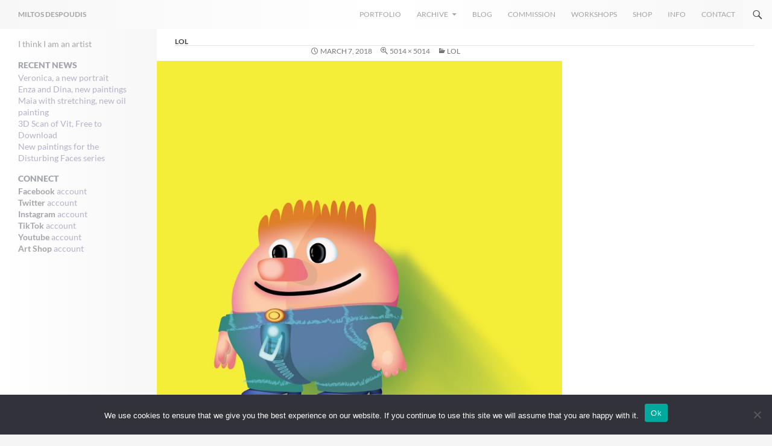

--- FILE ---
content_type: text/html; charset=UTF-8
request_url: https://miltosdespoudis.gr/lol/
body_size: 13195
content:
<!DOCTYPE html>
<!--[if IE 7]>
<html class="ie ie7" dir="ltr" lang="en-US" prefix="og: https://ogp.me/ns#">
<![endif]-->
<!--[if IE 8]>
<html class="ie ie8" dir="ltr" lang="en-US" prefix="og: https://ogp.me/ns#">
<![endif]-->
<!--[if !(IE 7) & !(IE 8)]><!-->
<html dir="ltr" lang="en-US" prefix="og: https://ogp.me/ns#">
<!--<![endif]-->
<head>
	<meta name="p:domain_verify" content="b2f215822114422ff67856e0a578b5b8"/>
	<meta charset="UTF-8">
	<meta name="viewport" content="width=device-width">
	<title>LoL | MILTOS DESPOUDIS</title>
	<link rel="profile" href="https://gmpg.org/xfn/11">
	<link rel="pingback" href="">
	<!--[if lt IE 9]>
	<script src="https://miltosdespoudis.gr/wp-content/themes/twentyfourteen/js/html5.js"></script>
	<![endif]-->
	
		<!-- All in One SEO 4.9.3 - aioseo.com -->
	<meta name="description" content="Character for an Illustrated story" />
	<meta name="robots" content="max-image-preview:large" />
	<meta name="author" content="MicroMiltos"/>
	<link rel="canonical" href="https://miltosdespoudis.gr/lol/" />
	<meta name="generator" content="All in One SEO (AIOSEO) 4.9.3" />
		<meta property="og:locale" content="en_US" />
		<meta property="og:site_name" content="MILTOS DESPOUDIS | I think I am an artist" />
		<meta property="og:type" content="article" />
		<meta property="og:title" content="LoL | MILTOS DESPOUDIS" />
		<meta property="og:url" content="https://miltosdespoudis.gr/lol/" />
		<meta property="article:published_time" content="2018-03-07T18:27:10+00:00" />
		<meta property="article:modified_time" content="2018-03-07T18:27:10+00:00" />
		<meta name="twitter:card" content="summary" />
		<meta name="twitter:title" content="LoL | MILTOS DESPOUDIS" />
		<!-- All in One SEO -->

<link rel="alternate" type="application/rss+xml" title="MILTOS DESPOUDIS &raquo; Feed" href="https://miltosdespoudis.gr/feed/" />
<link rel="alternate" type="application/rss+xml" title="MILTOS DESPOUDIS &raquo; Comments Feed" href="https://miltosdespoudis.gr/comments/feed/" />
<link rel="alternate" title="oEmbed (JSON)" type="application/json+oembed" href="https://miltosdespoudis.gr/wp-json/oembed/1.0/embed?url=https%3A%2F%2Fmiltosdespoudis.gr%2Flol%2F" />
<link rel="alternate" title="oEmbed (XML)" type="text/xml+oembed" href="https://miltosdespoudis.gr/wp-json/oembed/1.0/embed?url=https%3A%2F%2Fmiltosdespoudis.gr%2Flol%2F&#038;format=xml" />
<style id='wp-img-auto-sizes-contain-inline-css'>
img:is([sizes=auto i],[sizes^="auto," i]){contain-intrinsic-size:3000px 1500px}
/*# sourceURL=wp-img-auto-sizes-contain-inline-css */
</style>

<style id='wp-emoji-styles-inline-css'>

	img.wp-smiley, img.emoji {
		display: inline !important;
		border: none !important;
		box-shadow: none !important;
		height: 1em !important;
		width: 1em !important;
		margin: 0 0.07em !important;
		vertical-align: -0.1em !important;
		background: none !important;
		padding: 0 !important;
	}
/*# sourceURL=wp-emoji-styles-inline-css */
</style>
<link rel='stylesheet' id='wp-block-library-css' href='https://miltosdespoudis.gr/wp-includes/css/dist/block-library/style.min.css?ver=8cbc1d5f34f023c8bcf80b159de156f0' media='all' />
<style id='global-styles-inline-css'>
:root{--wp--preset--aspect-ratio--square: 1;--wp--preset--aspect-ratio--4-3: 4/3;--wp--preset--aspect-ratio--3-4: 3/4;--wp--preset--aspect-ratio--3-2: 3/2;--wp--preset--aspect-ratio--2-3: 2/3;--wp--preset--aspect-ratio--16-9: 16/9;--wp--preset--aspect-ratio--9-16: 9/16;--wp--preset--color--black: #000;--wp--preset--color--cyan-bluish-gray: #abb8c3;--wp--preset--color--white: #fff;--wp--preset--color--pale-pink: #f78da7;--wp--preset--color--vivid-red: #cf2e2e;--wp--preset--color--luminous-vivid-orange: #ff6900;--wp--preset--color--luminous-vivid-amber: #fcb900;--wp--preset--color--light-green-cyan: #7bdcb5;--wp--preset--color--vivid-green-cyan: #00d084;--wp--preset--color--pale-cyan-blue: #8ed1fc;--wp--preset--color--vivid-cyan-blue: #0693e3;--wp--preset--color--vivid-purple: #9b51e0;--wp--preset--color--green: #24890d;--wp--preset--color--dark-gray: #2b2b2b;--wp--preset--color--medium-gray: #767676;--wp--preset--color--light-gray: #f5f5f5;--wp--preset--gradient--vivid-cyan-blue-to-vivid-purple: linear-gradient(135deg,rgb(6,147,227) 0%,rgb(155,81,224) 100%);--wp--preset--gradient--light-green-cyan-to-vivid-green-cyan: linear-gradient(135deg,rgb(122,220,180) 0%,rgb(0,208,130) 100%);--wp--preset--gradient--luminous-vivid-amber-to-luminous-vivid-orange: linear-gradient(135deg,rgb(252,185,0) 0%,rgb(255,105,0) 100%);--wp--preset--gradient--luminous-vivid-orange-to-vivid-red: linear-gradient(135deg,rgb(255,105,0) 0%,rgb(207,46,46) 100%);--wp--preset--gradient--very-light-gray-to-cyan-bluish-gray: linear-gradient(135deg,rgb(238,238,238) 0%,rgb(169,184,195) 100%);--wp--preset--gradient--cool-to-warm-spectrum: linear-gradient(135deg,rgb(74,234,220) 0%,rgb(151,120,209) 20%,rgb(207,42,186) 40%,rgb(238,44,130) 60%,rgb(251,105,98) 80%,rgb(254,248,76) 100%);--wp--preset--gradient--blush-light-purple: linear-gradient(135deg,rgb(255,206,236) 0%,rgb(152,150,240) 100%);--wp--preset--gradient--blush-bordeaux: linear-gradient(135deg,rgb(254,205,165) 0%,rgb(254,45,45) 50%,rgb(107,0,62) 100%);--wp--preset--gradient--luminous-dusk: linear-gradient(135deg,rgb(255,203,112) 0%,rgb(199,81,192) 50%,rgb(65,88,208) 100%);--wp--preset--gradient--pale-ocean: linear-gradient(135deg,rgb(255,245,203) 0%,rgb(182,227,212) 50%,rgb(51,167,181) 100%);--wp--preset--gradient--electric-grass: linear-gradient(135deg,rgb(202,248,128) 0%,rgb(113,206,126) 100%);--wp--preset--gradient--midnight: linear-gradient(135deg,rgb(2,3,129) 0%,rgb(40,116,252) 100%);--wp--preset--font-size--small: 13px;--wp--preset--font-size--medium: 20px;--wp--preset--font-size--large: 36px;--wp--preset--font-size--x-large: 42px;--wp--preset--spacing--20: 0.44rem;--wp--preset--spacing--30: 0.67rem;--wp--preset--spacing--40: 1rem;--wp--preset--spacing--50: 1.5rem;--wp--preset--spacing--60: 2.25rem;--wp--preset--spacing--70: 3.38rem;--wp--preset--spacing--80: 5.06rem;--wp--preset--shadow--natural: 6px 6px 9px rgba(0, 0, 0, 0.2);--wp--preset--shadow--deep: 12px 12px 50px rgba(0, 0, 0, 0.4);--wp--preset--shadow--sharp: 6px 6px 0px rgba(0, 0, 0, 0.2);--wp--preset--shadow--outlined: 6px 6px 0px -3px rgb(255, 255, 255), 6px 6px rgb(0, 0, 0);--wp--preset--shadow--crisp: 6px 6px 0px rgb(0, 0, 0);}:where(.is-layout-flex){gap: 0.5em;}:where(.is-layout-grid){gap: 0.5em;}body .is-layout-flex{display: flex;}.is-layout-flex{flex-wrap: wrap;align-items: center;}.is-layout-flex > :is(*, div){margin: 0;}body .is-layout-grid{display: grid;}.is-layout-grid > :is(*, div){margin: 0;}:where(.wp-block-columns.is-layout-flex){gap: 2em;}:where(.wp-block-columns.is-layout-grid){gap: 2em;}:where(.wp-block-post-template.is-layout-flex){gap: 1.25em;}:where(.wp-block-post-template.is-layout-grid){gap: 1.25em;}.has-black-color{color: var(--wp--preset--color--black) !important;}.has-cyan-bluish-gray-color{color: var(--wp--preset--color--cyan-bluish-gray) !important;}.has-white-color{color: var(--wp--preset--color--white) !important;}.has-pale-pink-color{color: var(--wp--preset--color--pale-pink) !important;}.has-vivid-red-color{color: var(--wp--preset--color--vivid-red) !important;}.has-luminous-vivid-orange-color{color: var(--wp--preset--color--luminous-vivid-orange) !important;}.has-luminous-vivid-amber-color{color: var(--wp--preset--color--luminous-vivid-amber) !important;}.has-light-green-cyan-color{color: var(--wp--preset--color--light-green-cyan) !important;}.has-vivid-green-cyan-color{color: var(--wp--preset--color--vivid-green-cyan) !important;}.has-pale-cyan-blue-color{color: var(--wp--preset--color--pale-cyan-blue) !important;}.has-vivid-cyan-blue-color{color: var(--wp--preset--color--vivid-cyan-blue) !important;}.has-vivid-purple-color{color: var(--wp--preset--color--vivid-purple) !important;}.has-black-background-color{background-color: var(--wp--preset--color--black) !important;}.has-cyan-bluish-gray-background-color{background-color: var(--wp--preset--color--cyan-bluish-gray) !important;}.has-white-background-color{background-color: var(--wp--preset--color--white) !important;}.has-pale-pink-background-color{background-color: var(--wp--preset--color--pale-pink) !important;}.has-vivid-red-background-color{background-color: var(--wp--preset--color--vivid-red) !important;}.has-luminous-vivid-orange-background-color{background-color: var(--wp--preset--color--luminous-vivid-orange) !important;}.has-luminous-vivid-amber-background-color{background-color: var(--wp--preset--color--luminous-vivid-amber) !important;}.has-light-green-cyan-background-color{background-color: var(--wp--preset--color--light-green-cyan) !important;}.has-vivid-green-cyan-background-color{background-color: var(--wp--preset--color--vivid-green-cyan) !important;}.has-pale-cyan-blue-background-color{background-color: var(--wp--preset--color--pale-cyan-blue) !important;}.has-vivid-cyan-blue-background-color{background-color: var(--wp--preset--color--vivid-cyan-blue) !important;}.has-vivid-purple-background-color{background-color: var(--wp--preset--color--vivid-purple) !important;}.has-black-border-color{border-color: var(--wp--preset--color--black) !important;}.has-cyan-bluish-gray-border-color{border-color: var(--wp--preset--color--cyan-bluish-gray) !important;}.has-white-border-color{border-color: var(--wp--preset--color--white) !important;}.has-pale-pink-border-color{border-color: var(--wp--preset--color--pale-pink) !important;}.has-vivid-red-border-color{border-color: var(--wp--preset--color--vivid-red) !important;}.has-luminous-vivid-orange-border-color{border-color: var(--wp--preset--color--luminous-vivid-orange) !important;}.has-luminous-vivid-amber-border-color{border-color: var(--wp--preset--color--luminous-vivid-amber) !important;}.has-light-green-cyan-border-color{border-color: var(--wp--preset--color--light-green-cyan) !important;}.has-vivid-green-cyan-border-color{border-color: var(--wp--preset--color--vivid-green-cyan) !important;}.has-pale-cyan-blue-border-color{border-color: var(--wp--preset--color--pale-cyan-blue) !important;}.has-vivid-cyan-blue-border-color{border-color: var(--wp--preset--color--vivid-cyan-blue) !important;}.has-vivid-purple-border-color{border-color: var(--wp--preset--color--vivid-purple) !important;}.has-vivid-cyan-blue-to-vivid-purple-gradient-background{background: var(--wp--preset--gradient--vivid-cyan-blue-to-vivid-purple) !important;}.has-light-green-cyan-to-vivid-green-cyan-gradient-background{background: var(--wp--preset--gradient--light-green-cyan-to-vivid-green-cyan) !important;}.has-luminous-vivid-amber-to-luminous-vivid-orange-gradient-background{background: var(--wp--preset--gradient--luminous-vivid-amber-to-luminous-vivid-orange) !important;}.has-luminous-vivid-orange-to-vivid-red-gradient-background{background: var(--wp--preset--gradient--luminous-vivid-orange-to-vivid-red) !important;}.has-very-light-gray-to-cyan-bluish-gray-gradient-background{background: var(--wp--preset--gradient--very-light-gray-to-cyan-bluish-gray) !important;}.has-cool-to-warm-spectrum-gradient-background{background: var(--wp--preset--gradient--cool-to-warm-spectrum) !important;}.has-blush-light-purple-gradient-background{background: var(--wp--preset--gradient--blush-light-purple) !important;}.has-blush-bordeaux-gradient-background{background: var(--wp--preset--gradient--blush-bordeaux) !important;}.has-luminous-dusk-gradient-background{background: var(--wp--preset--gradient--luminous-dusk) !important;}.has-pale-ocean-gradient-background{background: var(--wp--preset--gradient--pale-ocean) !important;}.has-electric-grass-gradient-background{background: var(--wp--preset--gradient--electric-grass) !important;}.has-midnight-gradient-background{background: var(--wp--preset--gradient--midnight) !important;}.has-small-font-size{font-size: var(--wp--preset--font-size--small) !important;}.has-medium-font-size{font-size: var(--wp--preset--font-size--medium) !important;}.has-large-font-size{font-size: var(--wp--preset--font-size--large) !important;}.has-x-large-font-size{font-size: var(--wp--preset--font-size--x-large) !important;}
/*# sourceURL=global-styles-inline-css */
</style>

<style id='classic-theme-styles-inline-css'>
/*! This file is auto-generated */
.wp-block-button__link{color:#fff;background-color:#32373c;border-radius:9999px;box-shadow:none;text-decoration:none;padding:calc(.667em + 2px) calc(1.333em + 2px);font-size:1.125em}.wp-block-file__button{background:#32373c;color:#fff;text-decoration:none}
/*# sourceURL=/wp-includes/css/classic-themes.min.css */
</style>
<link rel='stylesheet' id='contact-form-7-css' href='https://miltosdespoudis.gr/wp-content/plugins/contact-form-7/includes/css/styles.css?ver=6.1.4' media='all' />
<link rel='stylesheet' id='cookie-notice-front-css' href='https://miltosdespoudis.gr/wp-content/plugins/cookie-notice/css/front.min.css?ver=2.5.11' media='all' />
<link rel='stylesheet' id='wpa-css-css' href='https://miltosdespoudis.gr/wp-content/plugins/honeypot/includes/css/wpa.css?ver=2.3.04' media='all' />
<link rel='stylesheet' id='woocommerce-layout-css' href='https://miltosdespoudis.gr/wp-content/plugins/woocommerce/assets/css/woocommerce-layout.css?ver=10.4.3' media='all' />
<link rel='stylesheet' id='woocommerce-smallscreen-css' href='https://miltosdespoudis.gr/wp-content/plugins/woocommerce/assets/css/woocommerce-smallscreen.css?ver=10.4.3' media='only screen and (max-width: 768px)' />
<link rel='stylesheet' id='woocommerce-general-css' href='https://miltosdespoudis.gr/wp-content/plugins/woocommerce/assets/css/woocommerce.css?ver=10.4.3' media='all' />
<style id='woocommerce-inline-inline-css'>
.woocommerce form .form-row .required { visibility: visible; }
/*# sourceURL=woocommerce-inline-inline-css */
</style>
<link rel='stylesheet' id='twentyfourteen-style-css' href='https://miltosdespoudis.gr/wp-content/themes/twentyfourteen/style.css?ver=8cbc1d5f34f023c8bcf80b159de156f0' media='all' />
<link rel='stylesheet' id='child-style-css' href='https://miltosdespoudis.gr/wp-content/themes/twentyfourteen-child/style.css?ver=1.9' media='all' />
<link rel='stylesheet' id='twentyfourteen-lato-css' href='https://miltosdespoudis.gr/wp-content/themes/twentyfourteen/fonts/font-lato.css?ver=20230328' media='all' />
<link rel='stylesheet' id='genericons-css' href='https://miltosdespoudis.gr/wp-content/themes/twentyfourteen/genericons/genericons.css?ver=20251101' media='all' />
<link rel='stylesheet' id='twentyfourteen-block-style-css' href='https://miltosdespoudis.gr/wp-content/themes/twentyfourteen/css/blocks.css?ver=20250715' media='all' />
<link rel='stylesheet' id='wp-add-custom-css-css' href='https://miltosdespoudis.gr?display_custom_css=css&#038;ver=6.9' media='all' />
<link rel='stylesheet' id='modulobox-css' href='https://miltosdespoudis.gr/wp-content/plugins/modulobox/public/assets/css/modulobox.min.css?ver=1.7.0' media='all' />
<style id='modulobox-inline-css'>
.mobx-overlay{background-color:rgba(0,0,0,0.85);}.mobx-top-bar{background-color:rgba(0,0,0,0.4);}button.mobx-prev,button.mobx-next{background-color:rgba(0,0,0,0.4);}.mobx-bottom-bar{background-color:rgba(0,0,0,0.4);}.mobx-holder .mobx-share-tooltip{background-color:#ffffff;border-color:#ffffff;color:#444444;width:120px;}.mobx-thumb:after{border-color:#ffffff;}.mobx-holder .mobx-loader{border-color:rgba(255,255,255,0.2);border-left-color:#ffffff;}.mobx-top-bar *{color:#ffffff;}.mobx-prev *,.mobx-next *{color:#ffffff;}.mobx-thumb-loaded{opacity:0.50;}.mobx-active-thumb .mobx-thumb-loaded{opacity:1.00;}.mobx-top-bar button{height:40px;width:40px;}.mobx-timer{height:24px;width:24px;}button.mobx-prev, button.mobx-next{height:32px;width:44px;}.mobx-share-tooltip button{height:40px;width:40px;}.mobx-caption-inner{max-width:420px;}.mobx-gallery figure figcaption{background: -webkit-gradient(linear, left top, left bottom, from(transparent), to(rgba(0,0,0,0.6)));background: -webkit-linear-gradient(top, transparent 0%, rgba(0,0,0,0.6) 100%);background: -moz-linear-gradient(top, transparent 0%, rgba(0,0,0,0.6) 100%);background: linear-gradient(to bottom, transparent 0%, rgba(0,0,0,0.6) 100%);}.mobx-holder .mobx-counter{font-weight:400;color:#ffffff;text-align:center;font-size:13px;line-height:44px;font-style:normal;text-decoration:none;text-transform:none;}.mobx-holder .mobx-title{font-weight:400;color:#eeeeee;text-align:center;font-size:13px;line-height:18px;font-style:normal;text-decoration:none;text-transform:none;}.mobx-holder .mobx-desc{font-weight:400;color:#bbbbbb;text-align:center;font-size:12px;line-height:16px;font-style:normal;text-decoration:none;text-transform:none;}.mobx-gallery figure figcaption{font-weight:400;color:#ffffff;text-align:left;font-size:13px;line-height:18px;font-style:normal;text-decoration:none;text-transform:none;}
/*# sourceURL=modulobox-inline-css */
</style>
<link rel='stylesheet' id='mediaelement-css' href='https://miltosdespoudis.gr/wp-includes/js/mediaelement/mediaelementplayer-legacy.min.css?ver=4.2.17' media='all' />
<link rel='stylesheet' id='wp-mediaelement-css' href='https://miltosdespoudis.gr/wp-includes/js/mediaelement/wp-mediaelement.min.css?ver=8cbc1d5f34f023c8bcf80b159de156f0' media='all' />
<script id="cookie-notice-front-js-before">
var cnArgs = {"ajaxUrl":"https:\/\/miltosdespoudis.gr\/wp-admin\/admin-ajax.php","nonce":"ac9129e077","hideEffect":"fade","position":"bottom","onScroll":false,"onScrollOffset":100,"onClick":false,"cookieName":"cookie_notice_accepted","cookieTime":2592000,"cookieTimeRejected":2592000,"globalCookie":false,"redirection":false,"cache":true,"revokeCookies":false,"revokeCookiesOpt":"automatic"};

//# sourceURL=cookie-notice-front-js-before
</script>
<script src="https://miltosdespoudis.gr/wp-content/plugins/cookie-notice/js/front.min.js?ver=2.5.11" id="cookie-notice-front-js"></script>
<script src="https://miltosdespoudis.gr/wp-includes/js/jquery/jquery.min.js?ver=3.7.1" id="jquery-core-js"></script>
<script src="https://miltosdespoudis.gr/wp-includes/js/jquery/jquery-migrate.min.js?ver=3.4.1" id="jquery-migrate-js"></script>
<script src="https://miltosdespoudis.gr/wp-content/plugins/woocommerce/assets/js/jquery-blockui/jquery.blockUI.min.js?ver=2.7.0-wc.10.4.3" id="wc-jquery-blockui-js" defer data-wp-strategy="defer"></script>
<script id="wc-add-to-cart-js-extra">
var wc_add_to_cart_params = {"ajax_url":"/wp-admin/admin-ajax.php","wc_ajax_url":"/?wc-ajax=%%endpoint%%","i18n_view_cart":"View cart","cart_url":"https://miltosdespoudis.gr/cart/","is_cart":"","cart_redirect_after_add":"no"};
//# sourceURL=wc-add-to-cart-js-extra
</script>
<script src="https://miltosdespoudis.gr/wp-content/plugins/woocommerce/assets/js/frontend/add-to-cart.min.js?ver=10.4.3" id="wc-add-to-cart-js" defer data-wp-strategy="defer"></script>
<script src="https://miltosdespoudis.gr/wp-content/plugins/woocommerce/assets/js/js-cookie/js.cookie.min.js?ver=2.1.4-wc.10.4.3" id="wc-js-cookie-js" defer data-wp-strategy="defer"></script>
<script id="woocommerce-js-extra">
var woocommerce_params = {"ajax_url":"/wp-admin/admin-ajax.php","wc_ajax_url":"/?wc-ajax=%%endpoint%%","i18n_password_show":"Show password","i18n_password_hide":"Hide password"};
//# sourceURL=woocommerce-js-extra
</script>
<script src="https://miltosdespoudis.gr/wp-content/plugins/woocommerce/assets/js/frontend/woocommerce.min.js?ver=10.4.3" id="woocommerce-js" defer data-wp-strategy="defer"></script>
<script src="https://miltosdespoudis.gr/wp-content/themes/twentyfourteen/js/keyboard-image-navigation.js?ver=20150120" id="twentyfourteen-keyboard-image-navigation-js"></script>
<script src="https://miltosdespoudis.gr/wp-content/themes/twentyfourteen/js/functions.js?ver=20250729" id="twentyfourteen-script-js" defer data-wp-strategy="defer"></script>
<link rel="https://api.w.org/" href="https://miltosdespoudis.gr/wp-json/" /><link rel="alternate" title="JSON" type="application/json" href="https://miltosdespoudis.gr/wp-json/wp/v2/media/959" /><link rel="EditURI" type="application/rsd+xml" title="RSD" href="https://miltosdespoudis.gr/xmlrpc.php?rsd" />
	<noscript><style>.woocommerce-product-gallery{ opacity: 1 !important; }</style></noscript>
		
	<!-- Global site tag (gtag.js) - Google Analytics -->
<script async src="https://www.googletagmanager.com/gtag/js?id=UA-35541491-1"></script>

<script>
  window.dataLayer = window.dataLayer || [];
  function gtag(){dataLayer.push(arguments);}
  gtag('js', new Date());

  gtag('config', 'UA-35541491-1');
</script>
<link rel='stylesheet' id='wc-blocks-style-css' href='https://miltosdespoudis.gr/wp-content/plugins/woocommerce/assets/client/blocks/wc-blocks.css?ver=wc-10.4.3' media='all' />
</head>

<body data-rsssl=1 class="attachment wp-singular attachment-template-default single single-attachment postid-959 attachmentid-959 attachment-jpeg wp-embed-responsive wp-theme-twentyfourteen wp-child-theme-twentyfourteen-child theme-twentyfourteen cookies-not-set woocommerce-no-js masthead-fixed full-width singular">
    
<div id="page" class="hfeed site">
	
	<header id="masthead" class="site-header" role="banner">
		<div class="header-main">
			<h1 class="site-title"><a href="https://miltosdespoudis.gr/" rel="home">MILTOS DESPOUDIS</a></h1>
			<div id="shopcart-container">
				<a href="https://miltosdespoudis.gr/cart/">
				<img src="https://miltosdespoudis.gr/wp-content/uploads/2018/03/shopcart-icon.png" alt="Cart">
				</a>		
			</div>
			<div class="search-toggle">
				<a href="#search-container" class="screen-reader-text" aria-expanded="false" aria-controls="search-container">Search</a>
			</div>

			<nav id="primary-navigation" class="site-navigation primary-navigation" role="navigation">
				<button class="menu-toggle">Primary Menu</button>
				<a class="screen-reader-text skip-link" href="#content">Skip to content</a>
				<div class="menu-navigationmain-container"><ul id="primary-menu" class="nav-menu"><li id="menu-item-24" class="menu-item menu-item-type-post_type menu-item-object-page menu-item-24"><a href="https://miltosdespoudis.gr/portfolio/">Portfolio</a></li>
<li id="menu-item-25" class="menu-item menu-item-type-post_type menu-item-object-page menu-item-has-children menu-item-25"><a href="https://miltosdespoudis.gr/archive/">Archive</a>
<ul class="sub-menu">
	<li id="menu-item-3501" class="menu-item menu-item-type-post_type menu-item-object-page menu-item-3501"><a href="https://miltosdespoudis.gr/visual-art-projects/">Visual Art Projects</a></li>
	<li id="menu-item-1824" class="menu-item menu-item-type-post_type menu-item-object-page menu-item-1824"><a href="https://miltosdespoudis.gr/archive/drawings/">Drawings</a></li>
	<li id="menu-item-1827" class="menu-item menu-item-type-post_type menu-item-object-page menu-item-1827"><a href="https://miltosdespoudis.gr/archive/illustrations/">Illustrations</a></li>
	<li id="menu-item-1828" class="menu-item menu-item-type-post_type menu-item-object-page menu-item-1828"><a href="https://miltosdespoudis.gr/archive/motion-design/">Motion Design</a></li>
	<li id="menu-item-1826" class="menu-item menu-item-type-post_type menu-item-object-page menu-item-1826"><a href="https://miltosdespoudis.gr/archive/graphic-design/">Graphic Design</a></li>
	<li id="menu-item-1831" class="menu-item menu-item-type-post_type menu-item-object-page menu-item-1831"><a href="https://miltosdespoudis.gr/archive/ui-design/">UI Design</a></li>
	<li id="menu-item-1825" class="menu-item menu-item-type-post_type menu-item-object-page menu-item-1825"><a href="https://miltosdespoudis.gr/archive/games/">Games</a></li>
	<li id="menu-item-1829" class="menu-item menu-item-type-post_type menu-item-object-page menu-item-1829"><a href="https://miltosdespoudis.gr/archive/other/">Other</a></li>
</ul>
</li>
<li id="menu-item-27" class="menu-item menu-item-type-post_type menu-item-object-page current_page_parent menu-item-27"><a href="https://miltosdespoudis.gr/blog/">Blog</a></li>
<li id="menu-item-3090" class="menu-item menu-item-type-post_type menu-item-object-page menu-item-3090"><a href="https://miltosdespoudis.gr/commission-an-artwork/">Commission</a></li>
<li id="menu-item-2589" class="menu-item menu-item-type-post_type menu-item-object-page menu-item-2589"><a href="https://miltosdespoudis.gr/workshops/">Workshops</a></li>
<li id="menu-item-1199" class="menu-item menu-item-type-post_type menu-item-object-page menu-item-1199"><a href="https://miltosdespoudis.gr/shop/">Shop</a></li>
<li id="menu-item-26" class="menu-item menu-item-type-post_type menu-item-object-page menu-item-26"><a href="https://miltosdespoudis.gr/info/">Info</a></li>
<li id="menu-item-2604" class="menu-item menu-item-type-post_type menu-item-object-page menu-item-2604"><a href="https://miltosdespoudis.gr/contact/">Contact</a></li>
</ul></div>			</nav>

		</div>

		<div id="search-container" class="search-box-wrapper hide">
			<div class="search-box">
				<form role="search" method="get" class="search-form" action="https://miltosdespoudis.gr/">
				<label>
					<span class="screen-reader-text">Search for:</span>
					<input type="search" class="search-field" placeholder="Search &hellip;" value="" name="s" />
				</label>
				<input type="submit" class="search-submit" value="Search" />
			</form>			</div>
		</div>

	</header><!-- #masthead -->

	<div id="main" class="site-main">

	<section id="primary" class="content-area image-attachment">
		<div id="content" class="site-content" role="main">

			<article id="post-959" class="post-959 attachment type-attachment status-inherit hentry">
			<header class="entry-header">
				<h1 class="entry-title">LoL</h1>
				<div class="entry-meta">

					<span class="entry-date"><time class="entry-date" datetime="2018-03-07T19:27:10+01:00">March 7, 2018</time></span>

					<span class="full-size-link"><a href="https://miltosdespoudis.gr/wp-content/uploads/2018/03/2d-boymal-1.jpg">5014 &times; 5014</a></span>

					<span class="parent-post-link"><a href="https://miltosdespoudis.gr/lol/" rel="gallery">LoL</a></span>
									</div><!-- .entry-meta -->
			</header><!-- .entry-header -->

			<div class="entry-content">
				<div class="entry-attachment">
					<div class="attachment">
						<a href="https://miltosdespoudis.gr/caveman-boggo-11/" rel="attachment"><img width="810" height="810" src="https://miltosdespoudis.gr/wp-content/uploads/2018/03/2d-boymal-1-1024x1024.jpg" class="attachment-810x810 size-810x810" alt="LoL" decoding="async" fetchpriority="high" srcset="https://miltosdespoudis.gr/wp-content/uploads/2018/03/2d-boymal-1-1024x1024.jpg 1024w, https://miltosdespoudis.gr/wp-content/uploads/2018/03/2d-boymal-1-150x150.jpg 150w, https://miltosdespoudis.gr/wp-content/uploads/2018/03/2d-boymal-1-300x300.jpg 300w, https://miltosdespoudis.gr/wp-content/uploads/2018/03/2d-boymal-1-768x768.jpg 768w, https://miltosdespoudis.gr/wp-content/uploads/2018/03/2d-boymal-1-100x100.jpg 100w" sizes="(max-width: 810px) 100vw, 810px" /></a>					</div><!-- .attachment -->

											<div class="entry-caption">
							<p>Character for an Illustrated story</p>
						</div><!-- .entry-caption -->
										</div><!-- .entry-attachment -->

				<p>Character for an Illustrated story</p>
				</div><!-- .entry-content -->
			</article><!-- #post-959 -->

			<nav id="image-navigation" class="navigation image-navigation">
				<div class="nav-links">
				<a href='https://miltosdespoudis.gr/queen-of-corsairs/'><div class="previous-image">Previous Image</div></a>				<a href='https://miltosdespoudis.gr/caveman-boggo-11/'><div class="next-image">Next Image</div></a>				</div><!-- .nav-links -->
			</nav><!-- #image-navigation -->

			
<div id="comments" class="comments-area">

	
	
</div><!-- #comments -->

		
		</div><!-- #content -->
	</section><!-- #primary -->

<div id="secondary">
		<h2 class="site-description">I think I am an artist</h2>
	
	
		<div id="primary-sidebar" class="primary-sidebar widget-area" role="complementary">
		
		<aside id="recent-posts-6" class="widget widget_recent_entries">
		<h1 class="widget-title">RECENT NEWS</h1><nav aria-label="RECENT NEWS">
		<ul>
											<li>
					<a href="https://miltosdespoudis.gr/2025/09/veronica-a-new-portrait/">Veronica, a new portrait</a>
									</li>
											<li>
					<a href="https://miltosdespoudis.gr/2025/07/enza-and-dina-new-paintings/">Enza and Dina, new paintings</a>
									</li>
											<li>
					<a href="https://miltosdespoudis.gr/2025/07/maia-with-stretching-new-oil-painting/">Maia with stretching, new oil painting</a>
									</li>
											<li>
					<a href="https://miltosdespoudis.gr/2025/06/3d-scan-of-vit-free-to-download/">3D Scan of Vit, Free to Download</a>
									</li>
											<li>
					<a href="https://miltosdespoudis.gr/2025/06/new-paintings-for-the-disturbing-faces-series/">New paintings for the Disturbing Faces series</a>
									</li>
					</ul>

		</nav></aside><aside id="custom_html-3" class="widget_text widget widget_custom_html"><h1 class="widget-title">CONNECT</h1><div class="textwidget custom-html-widget"><strong>Facebook </strong><a href="http://www.facebook.com/miltosthings">account</a>
<br>
<strong>Twitter </strong> <a href="http://twitter.com/miltosthings">account</a>
<br>
<strong>Instagram </strong> <a href="http://www.instagram.com/miltosthings">account</a>
<br>
<strong>TikTok </strong> <a href="https://www.tiktok.com/@miltosthings">account</a>
<br>
<strong>Youtube </strong> <a href="https://www.youtube.com/@miltosthings">account</a>
<br>
<strong>Art Shop </strong> <a href="https://miltosthings.sumupstore.com/">account</a></div></aside>	</div><!-- #primary-sidebar -->
	</div><!-- #secondary -->

		</div><!-- #main -->

		<footer id="colophon" class="site-footer" role="contentinfo">

			
		</footer><!-- #colophon -->
	</div><!-- #page -->

	<script type="speculationrules">
{"prefetch":[{"source":"document","where":{"and":[{"href_matches":"/*"},{"not":{"href_matches":["/wp-*.php","/wp-admin/*","/wp-content/uploads/*","/wp-content/*","/wp-content/plugins/*","/wp-content/themes/twentyfourteen-child/*","/wp-content/themes/twentyfourteen/*","/*\\?(.+)"]}},{"not":{"selector_matches":"a[rel~=\"nofollow\"]"}},{"not":{"selector_matches":".no-prefetch, .no-prefetch a"}}]},"eagerness":"conservative"}]}
</script>
	<script>
		(function () {
			var c = document.body.className;
			c = c.replace(/woocommerce-no-js/, 'woocommerce-js');
			document.body.className = c;
		})();
	</script>
	<script src="https://miltosdespoudis.gr/wp-includes/js/dist/hooks.min.js?ver=dd5603f07f9220ed27f1" id="wp-hooks-js"></script>
<script src="https://miltosdespoudis.gr/wp-includes/js/dist/i18n.min.js?ver=c26c3dc7bed366793375" id="wp-i18n-js"></script>
<script id="wp-i18n-js-after">
wp.i18n.setLocaleData( { 'text direction\u0004ltr': [ 'ltr' ] } );
//# sourceURL=wp-i18n-js-after
</script>
<script src="https://miltosdespoudis.gr/wp-content/plugins/contact-form-7/includes/swv/js/index.js?ver=6.1.4" id="swv-js"></script>
<script id="contact-form-7-js-before">
var wpcf7 = {
    "api": {
        "root": "https:\/\/miltosdespoudis.gr\/wp-json\/",
        "namespace": "contact-form-7\/v1"
    },
    "cached": 1
};
//# sourceURL=contact-form-7-js-before
</script>
<script src="https://miltosdespoudis.gr/wp-content/plugins/contact-form-7/includes/js/index.js?ver=6.1.4" id="contact-form-7-js"></script>
<script src="https://miltosdespoudis.gr/wp-content/plugins/honeypot/includes/js/wpa.js?ver=2.3.04" id="wpascript-js"></script>
<script id="wpascript-js-after">
wpa_field_info = {"wpa_field_name":"qvahit4968","wpa_field_value":642212,"wpa_add_test":"no"}
//# sourceURL=wpascript-js-after
</script>
<script src="https://miltosdespoudis.gr/wp-content/plugins/woocommerce/assets/js/sourcebuster/sourcebuster.min.js?ver=10.4.3" id="sourcebuster-js-js"></script>
<script id="wc-order-attribution-js-extra">
var wc_order_attribution = {"params":{"lifetime":1.0000000000000000818030539140313095458623138256371021270751953125e-5,"session":30,"base64":false,"ajaxurl":"https://miltosdespoudis.gr/wp-admin/admin-ajax.php","prefix":"wc_order_attribution_","allowTracking":true},"fields":{"source_type":"current.typ","referrer":"current_add.rf","utm_campaign":"current.cmp","utm_source":"current.src","utm_medium":"current.mdm","utm_content":"current.cnt","utm_id":"current.id","utm_term":"current.trm","utm_source_platform":"current.plt","utm_creative_format":"current.fmt","utm_marketing_tactic":"current.tct","session_entry":"current_add.ep","session_start_time":"current_add.fd","session_pages":"session.pgs","session_count":"udata.vst","user_agent":"udata.uag"}};
//# sourceURL=wc-order-attribution-js-extra
</script>
<script src="https://miltosdespoudis.gr/wp-content/plugins/woocommerce/assets/js/frontend/order-attribution.min.js?ver=10.4.3" id="wc-order-attribution-js"></script>
<script src="https://miltosdespoudis.gr/wp-content/plugins/modulobox/public/assets/js/modulobox.min.js?ver=1.7.0" id="modulobox-js"></script>
<script id="modulobox-js-after">
(function($){"use strict";var mobx_options = {"mediaSelector":".mobx, .mobx-gallery figure > a, a > img[class*=\"wp-image-\"]:not([data-id]), .gallery-icon > a, .blocks-gallery-item a, a.envira-gallery-link","spacing":"0.10","loop":3,"rightToLeft":0,"smartResize":1,"overflow":0,"threshold":5,"preload":1,"timeToIdle":4000,"history":0,"mouseWheel":1,"contextMenu":1,"scrollBar":1,"loadError":"Sorry, an error occured while loading the content...","noContent":"Sorry, no content was found!","pinchToClose":1,"tapToClose":1,"dragToClose":1,"doubleTapToZoom":1,"pinchToZoom":1,"prevNextKey":1,"escapeToClose":1,"scrollSensitivity":15,"scrollToNav":0,"scrollToZoom":1,"scrollToClose":0,"controls":["play","zoom","fullScreen","download","close"],"prevNext":1,"prevNextTouch":0,"caption":1,"autoCaption":1,"captionSmallDevice":1,"thumbnails":1,"thumbnailsNav":"basic","thumbnailSizes":{"1920":{"width":110,"height":80,"gutter":10},"1280":{"width":90,"height":65,"gutter":10},"680":{"width":70,"height":50,"gutter":8},"480":{"width":60,"height":44,"gutter":5}},"shareButtons":["facebook","googleplus","twitter","pinterest","linkedin","reddit"],"shareText":"Share on","sharedUrl":"deeplink","slideShowInterval":4000,"slideShowAutoPlay":0,"slideShowAutoStop":0,"countTimer":1,"countTimerBg":"rgba(255,255,255,0.25)","countTimerColor":"rgba(255,255,255,0.75)","counterMessage":"[index] \/ [total]","zoomTo":"auto","minZoom":"1.20","maxZoom":"4.00","videoRatio":1.77777777777777767909128669998608529567718505859375,"videoMaxWidth":1920,"videoAutoPlay":1,"videoThumbnail":1,"mediaelement":1,"attraction":{"slider":0.055000000000000000277555756156289135105907917022705078125,"slide":0.0179999999999999986399767948341832379810512065887451171875,"thumbs":0.01600000000000000033306690738754696212708950042724609375},"friction":{"slider":0.61999999999999999555910790149937383830547332763671875,"slide":0.179999999999999993338661852249060757458209991455078125,"thumbs":0.2200000000000000011102230246251565404236316680908203125}};var mobx_accessibility = {"closeLabel":"Close lightbox","downloadLabel":"Download media","fullScreenLabel":"Toggle fullscreen mode","nextLabel":"Go to next slide","prevLabel":"Go to previous slide","shareLabel":"Share this media","playLabel":"Toggle slideshow mode","zoomLabel":"Toggle zoom","title":1};var mobx_svg_icons = 'https://miltosdespoudis.gr/wp-content/plugins/modulobox/public/assets/icons/modulobox.svg';var mobx_google_fonts = '';document.addEventListener('DOMContentLoaded',function(){var mobx = new ModuloBox(mobx_options);if("undefined"!==typeof mobx_svg_icons&&mobx_svg_icons){var ajax=new XMLHttpRequest;ajax.open("GET",mobx_svg_icons,!0);ajax.send();ajax.onload=function(){var a=document.createElement("DIV");a.style.display="none";a.innerHTML=ajax.responseText;document.body.insertBefore(a,document.body.childNodes[0])}}mobx.on("beforeAppendDOM.modulobox",function(a){for(var b in this.buttons)if(this.buttons.hasOwnProperty(b)){"undefined"!==typeof mobx_accessibility&&mobx_accessibility[b+"Label"]&&(this.buttons[b].setAttribute("aria-label",mobx_accessibility[b+"Label"]),mobx_accessibility.title&&this.buttons[b].setAttribute("title",mobx_accessibility[b+"Label"]));a=document.createElementNS("http://www.w3.org/2000/svg","svg");var d=document.createElementNS("http://www.w3.org/2000/svg","use");a.setAttribute("class","mobx-svg");d.setAttribute("class","mobx-use");a.appendChild(d).setAttributeNS("http://www.w3.org/1999/xlink","xlink:href","#mobx-svg-"+b.toLowerCase());this.buttons[b].appendChild(a);if(-1<["fullScreen","play","zoom"].indexOf(b)){var c;switch(b){case "fullScreen":c="unfullscreen";break;case "play":c="pause";break;case "zoom":c="zoom-out"}a=a.cloneNode(!0);a.firstElementChild.setAttributeNS("http://www.w3.org/1999/xlink","xlink:href","#mobx-svg-"+c);this.buttons[b].appendChild(a)}}});var mobx_wp_images=function(){for(var e=document.querySelectorAll('a > img[class*="wp-image-"]'),t=0,a=e.length;t<a;t++){var n=e[t],i=n.parentElement,l=(n.title||n.alt)&&mobx_options.autoCaption,r=i.nextElementSibling,m=i.nextElementSibling;r=r&&r.className.indexOf("wp-caption-text")>-1?r.innerHTML:"",m&&"FIGCAPTION"===m.tagName&&(r=m.innerHTML||r),n.setAttribute("data-src",i.href),mobx.addAttr(n,{title:l?n.title||n.alt:r||"",desc:l?r:""})}};jQuery(document).ready(function(){jQuery(".single-image-gallery").removeData("carousel-extra"),mobx_wp_images()});var mobx_wp_gallery=function(){for(var t=document.querySelectorAll('.gallery[id*="gallery-"], .wp-block-gallery'),e=0,l=t.length;e<l;e++){t[e].removeAttribute("data-carousel-extra");for(var a=t[e].querySelectorAll(".gallery-icon > a, .blocks-gallery-item a, .wp-block-image a"),r=0,i=a.length;r<i;r++){var n=a[r],o=n.firstElementChild,b=(o.title||o.alt)&&mobx_options.autoCaption,m=n.parentElement.nextElementSibling,c=n.nextElementSibling;m=m&&-1<m.className.indexOf("wp-caption-text")?m.innerHTML:"",c&&"FIGCAPTION"===c.tagName&&(m=c.innerHTML||m),o.setAttribute("data-rel","wp-gallery-"+(e+1)),o.setAttribute("data-title",b?o.title||o.alt:m||""),o.setAttribute("data-desc",b?m:""),o.setAttribute("data-thumb",o.src),mobx.addAttr(n,{rel:"wp-gallery-"+(e+1),title:b?o.title||o.alt:m||"",desc:b?m:"",thumb:o.src})}}};mobx_wp_gallery();var mobx_env_galleries=function(){for(var e=document.getElementsByClassName("envira-gallery-wrap"),a=0,r=e.length;a<r;a++)for(var i=e[a].querySelectorAll('.envira-gallery-item a[class^="envira-gallery-"]'),l=0,t=i.length;l<t;l++){var n=i[l],o=n.querySelector("img");mobx.addAttr(n,{rel:"envira-gallery-"+(a+1),title:n.getAttribute("data-envira-lightbox-caption")||n.getAttribute("data-caption"),thumb:n.getAttribute("data-thumbnail")||(o?o.getAttribute("data-envira-src"):""),poster:o?o.src:""}),jQuery(n).off("click")}},mobx_env_album=function(e,a){e.addEventListener("click",function(e){e.preventDefault(),e.stopPropagation(),mobx.open(a,0)})},mobx_env_albums=function(e,a){if("undefined"!=typeof envira_albums_galleries_images)for(var a in envira_albums_galleries_images)if(envira_albums_galleries_images.hasOwnProperty(a)){for(var r=envira_albums_galleries_images[a],i=0,l=r.length;i<l;i++)r[i].src=r[i].href,r[i].desc=r[i].caption,r[i].thumb=r[i].thumbnail,r[i].type="iframe"===r[i].type?"":r[i].type;var t=document.querySelector(".envira-album-gallery-"+a);t&&(jQuery(t).off("click"),mobx_env_album(t,"envira-gallery-"+a))}};mobx.on("updateGalleries.modulobox",function(e){if("undefined"!=typeof envira_albums_galleries_images)for(var a in envira_albums_galleries_images){var r=envira_albums_galleries_images[a];mobx.addMedia("envira-gallery-"+a,r)}}),jQuery(document).ajaxSuccess(function(e,a,r){r&&r.data&&0<=r.data.indexOf("envira_pagination")&&(mobx_env_albums(),mobx_env_galleries(),mobx.getGalleries())}),mobx_env_galleries(),mobx_env_albums();
// Custom JS After module
mobx.on('sliderSettled.modulobox',function(position){});
mobx.init();});})(jQuery)
//# sourceURL=modulobox-js-after
</script>
<script id="mediaelement-core-js-before">
var mejsL10n = {"language":"en","strings":{"mejs.download-file":"Download File","mejs.install-flash":"You are using a browser that does not have Flash player enabled or installed. Please turn on your Flash player plugin or download the latest version from https://get.adobe.com/flashplayer/","mejs.fullscreen":"Fullscreen","mejs.play":"Play","mejs.pause":"Pause","mejs.time-slider":"Time Slider","mejs.time-help-text":"Use Left/Right Arrow keys to advance one second, Up/Down arrows to advance ten seconds.","mejs.live-broadcast":"Live Broadcast","mejs.volume-help-text":"Use Up/Down Arrow keys to increase or decrease volume.","mejs.unmute":"Unmute","mejs.mute":"Mute","mejs.volume-slider":"Volume Slider","mejs.video-player":"Video Player","mejs.audio-player":"Audio Player","mejs.captions-subtitles":"Captions/Subtitles","mejs.captions-chapters":"Chapters","mejs.none":"None","mejs.afrikaans":"Afrikaans","mejs.albanian":"Albanian","mejs.arabic":"Arabic","mejs.belarusian":"Belarusian","mejs.bulgarian":"Bulgarian","mejs.catalan":"Catalan","mejs.chinese":"Chinese","mejs.chinese-simplified":"Chinese (Simplified)","mejs.chinese-traditional":"Chinese (Traditional)","mejs.croatian":"Croatian","mejs.czech":"Czech","mejs.danish":"Danish","mejs.dutch":"Dutch","mejs.english":"English","mejs.estonian":"Estonian","mejs.filipino":"Filipino","mejs.finnish":"Finnish","mejs.french":"French","mejs.galician":"Galician","mejs.german":"German","mejs.greek":"Greek","mejs.haitian-creole":"Haitian Creole","mejs.hebrew":"Hebrew","mejs.hindi":"Hindi","mejs.hungarian":"Hungarian","mejs.icelandic":"Icelandic","mejs.indonesian":"Indonesian","mejs.irish":"Irish","mejs.italian":"Italian","mejs.japanese":"Japanese","mejs.korean":"Korean","mejs.latvian":"Latvian","mejs.lithuanian":"Lithuanian","mejs.macedonian":"Macedonian","mejs.malay":"Malay","mejs.maltese":"Maltese","mejs.norwegian":"Norwegian","mejs.persian":"Persian","mejs.polish":"Polish","mejs.portuguese":"Portuguese","mejs.romanian":"Romanian","mejs.russian":"Russian","mejs.serbian":"Serbian","mejs.slovak":"Slovak","mejs.slovenian":"Slovenian","mejs.spanish":"Spanish","mejs.swahili":"Swahili","mejs.swedish":"Swedish","mejs.tagalog":"Tagalog","mejs.thai":"Thai","mejs.turkish":"Turkish","mejs.ukrainian":"Ukrainian","mejs.vietnamese":"Vietnamese","mejs.welsh":"Welsh","mejs.yiddish":"Yiddish"}};
//# sourceURL=mediaelement-core-js-before
</script>
<script src="https://miltosdespoudis.gr/wp-includes/js/mediaelement/mediaelement-and-player.min.js?ver=4.2.17" id="mediaelement-core-js"></script>
<script src="https://miltosdespoudis.gr/wp-includes/js/mediaelement/mediaelement-migrate.min.js?ver=8cbc1d5f34f023c8bcf80b159de156f0" id="mediaelement-migrate-js"></script>
<script id="mediaelement-js-extra">
var _wpmejsSettings = {"pluginPath":"/wp-includes/js/mediaelement/","classPrefix":"mejs-","stretching":"responsive","audioShortcodeLibrary":"mediaelement","videoShortcodeLibrary":"mediaelement"};
//# sourceURL=mediaelement-js-extra
</script>
<script src="https://miltosdespoudis.gr/wp-includes/js/mediaelement/wp-mediaelement.min.js?ver=8cbc1d5f34f023c8bcf80b159de156f0" id="wp-mediaelement-js"></script>
<script id="wp-emoji-settings" type="application/json">
{"baseUrl":"https://s.w.org/images/core/emoji/17.0.2/72x72/","ext":".png","svgUrl":"https://s.w.org/images/core/emoji/17.0.2/svg/","svgExt":".svg","source":{"concatemoji":"https://miltosdespoudis.gr/wp-includes/js/wp-emoji-release.min.js?ver=8cbc1d5f34f023c8bcf80b159de156f0"}}
</script>
<script type="module">
/*! This file is auto-generated */
const a=JSON.parse(document.getElementById("wp-emoji-settings").textContent),o=(window._wpemojiSettings=a,"wpEmojiSettingsSupports"),s=["flag","emoji"];function i(e){try{var t={supportTests:e,timestamp:(new Date).valueOf()};sessionStorage.setItem(o,JSON.stringify(t))}catch(e){}}function c(e,t,n){e.clearRect(0,0,e.canvas.width,e.canvas.height),e.fillText(t,0,0);t=new Uint32Array(e.getImageData(0,0,e.canvas.width,e.canvas.height).data);e.clearRect(0,0,e.canvas.width,e.canvas.height),e.fillText(n,0,0);const a=new Uint32Array(e.getImageData(0,0,e.canvas.width,e.canvas.height).data);return t.every((e,t)=>e===a[t])}function p(e,t){e.clearRect(0,0,e.canvas.width,e.canvas.height),e.fillText(t,0,0);var n=e.getImageData(16,16,1,1);for(let e=0;e<n.data.length;e++)if(0!==n.data[e])return!1;return!0}function u(e,t,n,a){switch(t){case"flag":return n(e,"\ud83c\udff3\ufe0f\u200d\u26a7\ufe0f","\ud83c\udff3\ufe0f\u200b\u26a7\ufe0f")?!1:!n(e,"\ud83c\udde8\ud83c\uddf6","\ud83c\udde8\u200b\ud83c\uddf6")&&!n(e,"\ud83c\udff4\udb40\udc67\udb40\udc62\udb40\udc65\udb40\udc6e\udb40\udc67\udb40\udc7f","\ud83c\udff4\u200b\udb40\udc67\u200b\udb40\udc62\u200b\udb40\udc65\u200b\udb40\udc6e\u200b\udb40\udc67\u200b\udb40\udc7f");case"emoji":return!a(e,"\ud83e\u1fac8")}return!1}function f(e,t,n,a){let r;const o=(r="undefined"!=typeof WorkerGlobalScope&&self instanceof WorkerGlobalScope?new OffscreenCanvas(300,150):document.createElement("canvas")).getContext("2d",{willReadFrequently:!0}),s=(o.textBaseline="top",o.font="600 32px Arial",{});return e.forEach(e=>{s[e]=t(o,e,n,a)}),s}function r(e){var t=document.createElement("script");t.src=e,t.defer=!0,document.head.appendChild(t)}a.supports={everything:!0,everythingExceptFlag:!0},new Promise(t=>{let n=function(){try{var e=JSON.parse(sessionStorage.getItem(o));if("object"==typeof e&&"number"==typeof e.timestamp&&(new Date).valueOf()<e.timestamp+604800&&"object"==typeof e.supportTests)return e.supportTests}catch(e){}return null}();if(!n){if("undefined"!=typeof Worker&&"undefined"!=typeof OffscreenCanvas&&"undefined"!=typeof URL&&URL.createObjectURL&&"undefined"!=typeof Blob)try{var e="postMessage("+f.toString()+"("+[JSON.stringify(s),u.toString(),c.toString(),p.toString()].join(",")+"));",a=new Blob([e],{type:"text/javascript"});const r=new Worker(URL.createObjectURL(a),{name:"wpTestEmojiSupports"});return void(r.onmessage=e=>{i(n=e.data),r.terminate(),t(n)})}catch(e){}i(n=f(s,u,c,p))}t(n)}).then(e=>{for(const n in e)a.supports[n]=e[n],a.supports.everything=a.supports.everything&&a.supports[n],"flag"!==n&&(a.supports.everythingExceptFlag=a.supports.everythingExceptFlag&&a.supports[n]);var t;a.supports.everythingExceptFlag=a.supports.everythingExceptFlag&&!a.supports.flag,a.supports.everything||((t=a.source||{}).concatemoji?r(t.concatemoji):t.wpemoji&&t.twemoji&&(r(t.twemoji),r(t.wpemoji)))});
//# sourceURL=https://miltosdespoudis.gr/wp-includes/js/wp-emoji-loader.min.js
</script>

		<!-- Cookie Notice plugin v2.5.11 by Hu-manity.co https://hu-manity.co/ -->
		<div id="cookie-notice" role="dialog" class="cookie-notice-hidden cookie-revoke-hidden cn-position-bottom" aria-label="Cookie Notice" style="background-color: rgba(50,50,58,1);"><div class="cookie-notice-container" style="color: #fff"><span id="cn-notice-text" class="cn-text-container">We use cookies to ensure that we give you the best experience on our website. If you continue to use this site we will assume that you are happy with it.</span><span id="cn-notice-buttons" class="cn-buttons-container"><button id="cn-accept-cookie" data-cookie-set="accept" class="cn-set-cookie cn-button" aria-label="Ok" style="background-color: #00a99d">Ok</button></span><button type="button" id="cn-close-notice" data-cookie-set="accept" class="cn-close-icon" aria-label="No"></button></div>
			
		</div>
		<!-- / Cookie Notice plugin --></body>
</html>

<!-- Page cached by LiteSpeed Cache 7.7 on 2026-01-21 01:47:46 -->

--- FILE ---
content_type: text/css
request_url: https://miltosdespoudis.gr/wp-content/themes/twentyfourteen-child/style.css?ver=1.9
body_size: 2585
content:
/*
	Theme Name: Twenty Fourteen Child
	Theme URI: https://wordpress.org/themes/twentyfourteen-child/
	Description: In 2014, our default theme lets you create a responsive magazine website with a sleek, modern design. Feature your favorite homepage content in either a grid or a slider. Use the three widget areas to customize your website, and change your content's layout with a full-width page template and a contributor page to show off your authors. Creating a magazine website with WordPress has never been easier.
	Author: the WordPress team
	Author URI: https://wordpress.org/
 	Template:     twentyfourteen
	Version: 1.9
	License: GNU General Public License v2 or later
	License URI: http://www.gnu.org/licenses/gpl-2.0.html
	Tags: blog, news, two-columns, three-columns, left-sidebar, right-sidebar, custom-background, custom-header, custom-menu, editor-style, featured-images, flexible-header, footer-widgets, full-width-template, microformats, post-formats, rtl-language-support, sticky-post, theme-options, translation-ready, accessibility-ready
	Text Domain: twentyfourteen-child
*/

body, button, input, select, textarea {
	color: #404040;
	font-size: 14px;
}

.twentyfourteen .tfwc {
    max-width: 100em;
}

a {
    color: #b3b2ca;
}

a:hover {
    color: black;
}

.main-content {
    min-height: 100vh;
}

.infoPageResume{
	background: #f7f7f7;
}

.infoPageImages figcaption {
    max-width: 300px;
}

.site:before {
    background-color: white;
}

.site {
	max-width: 100%;
}

::selection {
  background: black; /* WebKit/Blink Browsers */
}
::-moz-selection {
  background: black; /* Gecko Browsers */
}

.site-header {
	background: #f7f7f7;
	background: -webkit-linear-gradient(left, #f7f7f7, #ffffff , #f7f7f7);
	background: -o-linear-gradient(right, #f7f7f7, #ffffff , #f7f7f7);
	background: -moz-linear-gradient(right, #f7f7f7, #ffffff , #f7f7f7);
	background: linear-gradient(to right, #f7f7f7, #ffffff , #f7f7f7);
	max-width: 100%;
	z-index: 100;
}

.site-content .entry-header, .site-content .entry-content, .site-content .entry-summary, .site-content .entry-meta, .page-content {
    max-width: 1024px;
}

.site-footer {
    background-color: #f1f1f1;
}

.slicker-instagram-placeholder, .slicker-youtube-placeholder {
	display: block;
}

#secondary {
	background: #f7f7f7;
	background: -webkit-linear-gradient(#f7f7f7 , #ffffff);
	background: -o-linear-gradient(#f7f7f7 , #ffffff);
	background: -moz-linear-gradient(#f7f7f7 , #ffffff);
	background: linear-gradient(#f7f7f7 , #ffffff);
    	color: #bec1c5;
	position: relative;
	height: unset;
	margin: 0;
	border: 0;
	padding-bottom: 48px;
}

#primary-sidebar{
	padding-left: 48px;
}

#producton .widget-title {
	border-bottom: 1px solid #bec1c5;	
}

#producton .textwidget {
	margin: 8px 0 0 0;
}

.site-title a, .site-title a:hover {
	color: #a0a3a5;
	font-size: 12px;
	font-weight: 600;
}

.site-navigation a {
    color: #a0a3a5;
	font-size: 12px;
}

.site-navigation a:hover {
    color: white;
}

.wp-block-button__link:hover, .wp-block-button__link:focus, .is-style-outline .wp-block-button__link:not(.has-text-color):hover, .is-style-outline .wp-block-button__link:not(.has-text-color):focus {
    background-color: #000000 !important;
}

.site-description {
    margin: 1em 0 1em !important;
	font-size: 14px;
	color: #a3a6ab;
}

.content-area {
    padding-top: 1em;
}

.no-caption .caption {
display: none !important;
}

.widget-title, .widget-title a {
    color: #a3a6ab;
    margin-bottom: 0 !important;
	font-size: 14px !important;
}

.widget a {
    color: #b3b2ca;
}

.widget a:hover {
    color: black;
}

.widget {
	color: #a3a6ab;
	line-height: 1.4 !important;
	font-size: 14px !important;
	margin-bottom: 1em;
}

.widget li {
	padding: 0 !important;
}

.search-toggle {
	background-color: #fafafa;
	margin-right: 0;
}

.search-toggle:before {
	color: unset;
}

.search-toggle:hover, .search-toggle.active {
    background-color: #c7ddde;
}

.primary-navigation li:hover > a, .primary-navigation li.focus > a{
	background-color: #c7ddde;
}

.site-navigation .current_page_item > a, .site-navigation .current_page_ancestor > a, .site-navigation .current-menu-item > a, .site-navigation .current-menu-ancestor > a{
	color: unset;
}

.search-box {
    background-color: #c7ddde;
}

.menu-toggle {
    background-color: #c7ddde;
}

.entry-header{
	padding-bottom: 0 !important;
}

.entry-title{
	border-bottom: 1px #e2e4ea solid;
    font-size: 12px;
	font-weight: 600;
	padding-bottom: 0;
	margin-bottom: 0;
}

.entry-title a:hover {
    color: #b3b2ca;
}

.entry-meta a:hover {
    color: #b3b2ca;
}

#shopcart-container{
	float: right;
	margin-right: 38px;
}

#shopcart-container a{
	float: right;
	width: 48px;
	height: 48px;
}

#shopcart-container img{
	max-height: 24px;
	padding-top: 10px;
	padding-left: 13px;
}

#shopcart-container a:hover{
	background: #c7ddde;
}

.btnark{
	line-height: 2.5;
	font-size: 140%;
}

#metaslider_container_1187{

	-moz-border-radius: 2px;
	-webkit-border-radius: 2px;
	border-radius: 2px;
}

#metaslider_container_1187 .nivo-caption{
	position: relative;
	background: white;
	color: #676767;
	display: flex !important;
	align-items: center;
	justify-content: center;
	text-align: center;
	margin-top: 1.5em;
	margin-bottom: 1em;
	height: 2em;
}

#metaslider_container_1187 .nivo-controlNav{
	background: none;
	padding: 0px 0;
}

.metaslider-1187{
	margin: 0 auto;
}

#metaslider_container_1187 .nivo-slice img, #metaslider_container_1187 .nivo-main-image{
	border-radius: 100px;
	border-bottom-left-radius: 100px;
	overflow: hidden;
}

#metaslider_container_1187 .nivo-control{
	opacity: 0.3;
}

.hentry .mejs-overlay-button:before, .widget .mejs-overlay-button:before{
	position: relative;
}

.hentry .mejs-overlay-button, .widget .mejs-overlay-button{
	border-radius: 100px;
	box-shadow: none;
}

.hentry .mejs-overlay:hover .mejs-overlay-button, .widget .mejs-overlay:hover .mejs-overlay-button {
    background-color: black;
    color: #fff;
}

.site-content .type-post .entry-meta {
    margin-bottom: 2px;
}

.site-content .type-post .entry-meta .cat-links {
    font-size: 0.8em;
}

.site-content .type-post .entry-header{
	max-width: 512px !important;
}

.lay-post, .entry-meta{
	max-width: 512px !important;
}

.descriptores {
	background: #efefef;
	border: none;
	margin-bottom: 10px;
    margin-top: 10px;
}

.margin_bottom_10{
	margin-bottom: 10px;
}

.descriptores td{
	border: none;
}

.portfolio_vid1 {
    background: #f9f9f9;
}

.portfolio_vid1 .wp-video { 
	margin-left: auto; 
	margin-right: auto;
}

.portfolio_vid2 {
    background: #f9f9f9;
}

.portfolio_vid2 .wp-video { 
	margin-left: auto; 
	margin-right: auto;
}

.woocommerce ul.products[class*=columns-] li.product:nth-child(2n), .woocommerce-page ul.products[class*=columns-] li.product:nth-child(2n) {
    float: left;
    margin-left: 0.5em;
}

.woocommerce ul.products[class*=columns-] li.product, .woocommerce-page ul.products[class*=columns-] li.product {
    width: 150px !important;
}

.woocommerce ul.products li.product, .woocommerce-page ul.products li.product {
    margin: 0 0.5em 2.992em 0;
    border-radius: 25px;
    height: 300px;
    overflow: hidden;
	-moz-box-shadow: 0px 4px 6px 0px #e3e3e3;
	-webkit-box-shadow: 0px 4px 6px 0px #e3e3e3;
    box-shadow: 0px 4px 6px 0px #e3e3e3;
}

.woocommerce #respond input#submit, .woocommerce a.button, .woocommerce button.button, .woocommerce input.button {
	position: absolute;
	left: 3px;
	right: 3px;
	bottom: 3px;
	border-radius: 30px;
	text-align: center;
	border: 1px solid #e7e8f0;
	color: #bdbed8;
	background-color: #ffffff00;
	display: flex;
    justify-content: center;
    align-items: center;
	height: 2em;
}

.woocommerce ul.products li.product a img {
	margin: 0;	
}

.woocommerce ul.products li.product .woocommerce-loop-category__title, .woocommerce ul.products li.product .woocommerce-loop-product__title, .woocommerce ul.products li.product h3 {
	padding: .5em .5em 0 .5em;
	text-align: center;
}

.woocommerce ul.products li.product .price {
	position: absolute;
    bottom: 3.65em;
    text-align: center;
    width: 100%;
}

.related.products {
	visibility:hidden;
}

.single_add_to_cart_button {
	position: relative !important;
}

.table_noborder{
  border: 0;
}

.table_noborder td{
  border: 0;
}

.artwork_info {
	margin-top: 10px;
}

.artwork_info table{

    background: #efefef;
    border: 0px none;
    width= 768px;
}

.artwork_info table td{
    border: 0px none;
}

.artwork_img {
	margin-top: 10px;
}

.gallery_block{
	background: #f2f2f2;
	background: -moz-linear-gradient(0deg, rgba(255,255,255,1) 0%, rgba(242,242,242,1) 20%, rgba(242,242,242,1) 80%, rgba(226,226,226,1) 100%);
	background: -webkit-linear-gradient(0deg, rgba(255,255,255,1) 0%, rgba(242,242,242,1) 20%, rgba(242,242,242,1) 80%, rgba(226,226,226,1) 100%);
	background: linear-gradient(0deg, rgba(255,255,255,1) 0%, rgba(242,242,242,1) 20%, rgba(242,242,242,1) 80%, rgba(226,226,226,1) 100%);
	margin-top: 10px;
	padding: 20px 15px 20px 15px;	
	-webkit-box-shadow: 0px 20px 20px -10px rgba(0,0,0,0.2);
	-moz-box-shadow: 0px 20px 20px -10px rgba(0,0,0,0.2);
	box-shadow: 0px 20px 20px -10px rgba(0,0,0,0.2);
}

.list-nobullet{
	list-style: none;	
}

.list-nobullet li{
	margin-bottom: 10px	
}

.grecaptcha-badge { visibility: hidden; }

/**
 * SCREEN MIN 594
 * -----------------------------------------------------------------------------
 */

@media screen and (min-width: 594px){
.site-content .entry-header {
    padding-right: 10px;
    padding-left: 10px;
}
	
}

/**
 * SCREEN MIN 600
 * -----------------------------------------------------------------------------
 */

@media (min-width: 600px){
.wp-block-column:not(:first-child) {
    margin-left: 0px;
}
	
.wp-block-column:nth-child(even) {
    margin-left: 0px;
}
	
}

/**
 * SCREEN MIN 673
 * -----------------------------------------------------------------------------
 */

@media screen and (min-width: 673px){

#shopcart-container{
	margin-right: 18px;
}

.btnark{
	line-height: 1.4;
	font-size: 120%;
}
	
.site-content .entry-header {
    padding-right: 30px;
    padding-left: 30px;
}	

}

/**
 * SCREEN MIN: 783px
 * -----------------------------------------------------------------------------
 */
@media screen and (min-width: 783px){
.primary-navigation ul ul {
    background-color: #eff1f2;
}
	
.primary-navigation ul ul a:hover, .primary-navigation ul ul li.focus > a {
    background-color: #8d8f92;
}

}

@media screen and (min-width: 1008px){

.site-content {
    margin-left: 260px;
}
	
#secondary{
	background: #f7f7f7;
	background: -webkit-linear-gradient(left, #ffffff , #f7f7f7);
	background: -o-linear-gradient(right, #ffffff, #f7f7f7);
	background: -moz-linear-gradient(right, #ffffff, #f7f7f7);
	background: linear-gradient(to right, #ffffff , #f7f7f7);
	height: 100%;
	position: absolute;
	padding-bottom: 0;
	width: 200px;

}

#primary-sidebar{
	padding-left: 0px;
}

#shopcart-container{
	margin-right: 0px;
}

.btnark{
	line-height: 1.3;
	font-size: 100%;
}

}
